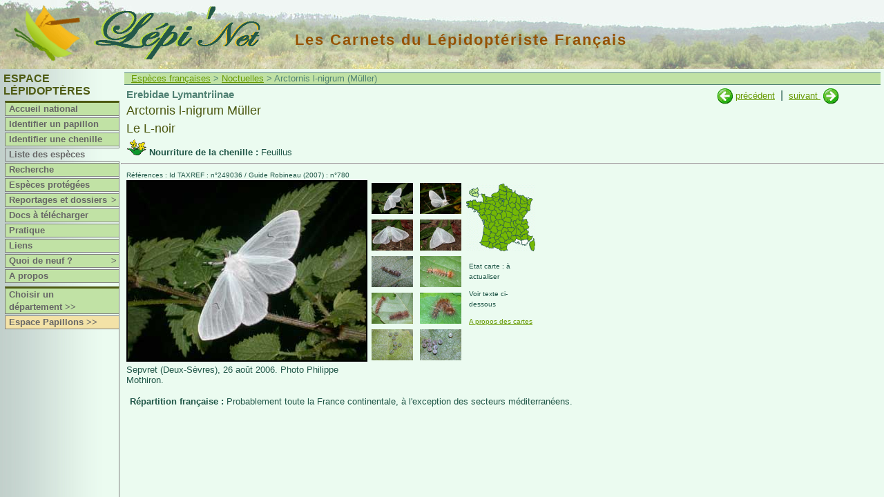

--- FILE ---
content_type: text/html
request_url: http://lepinet.fr/especes/nation/lep/index.php?id=38670&e=l
body_size: 3981
content:

<!DOCTYPE html>

<html lang="fr">
   <head>
   <meta charset="latin1">
   <meta name="viewport" content="width=device-width, initial-scale=1">
   <meta name="revisit-after" content="15 days">
   <meta name="robots" content="index,follow">
   <title>lepinet.fr - Arctornis l-nigrum - Le L-noir</title>
    <link rel="schema.DC" href="http://purl.org/dc/elements/1.1/" />
		<meta name="DC.Publisher" content="lepinet.fr" />
    <meta name="DC.Language" scheme="RFC3066" content="fr" />
    <meta name="DC.Identifier" content="identification_espece" />
    <meta name="DC.Creator" content="Philippe Mothiron - Claire Hoddé" />
    <meta name="DC.Date.created" scheme="W3CDTF" content="2005-11-22" />
    <meta name="DC.Date.modified" scheme="W3CDTF" content="2024-11-06" />
    <meta name="DC.Subject" content="Arctornis l-nigrum - Le L-noir" />
    <meta name="keywords" content="papillon,lepidoptere,france,lepidoptera,repartition,chenille,photo,espece,Arctornis,l-nigrum,Le L-noir,Erebidae,Lymantriinae,">
		<meta name="DC.Description" lang="fr" content="Les carnets du lépidoptériste français - Des papillons aux lépidoptères - Arctornis l-nigrum - Le L-noir" />
    <meta name="DC.Rights" content="copyright" />
    
        	<link href="/files/css/lep.css" rel="stylesheet" type="text/css" title="Défaut" />
    	<link rel="stylesheet" type="text/css" href="/files/pirobox/css_pirobox/demo2/style.css"/>
    <script type="text/javascript" src="/files/pirobox/js/jquery.min-141.js"></script>
	<script xml:space="preserve" src="/files/pirobox/js/jquery-ui-1.7.2.custom.min.js" type="text/javascript"></script>
	<script type="text/javascript" src="/files/pirobox/js/pirobox.min.js"></script>
	<script type="text/javascript">
		 $(document).ready(function() {  
				    
          $().piroBox({
            my_speed: 700, //animation speed
            bg_alpha: 0.3, //background opacity
            radius: 4, 
            scrollImage : false, 
            pirobox_next : 'piro_next', 
            pirobox_prev : 'piro_prev', 
            close_all : '.piro_close', 
            slideShow : true, // true == slideshow on, false == slideshow off
            slideSpeed : 4 //slideshow duration in seconds(3 to 6 Recommended)

          });
         
		});
	</script>
    <script>

			//Affichage dynamique des photos
			var tabDesc = new Array();
			var tabbulle = new Array();
			
			function affiche_photo(num,nb,coul) {
			  
				for (j=1;j<=nb;j++) {
					if (j != num) {
						eval("document.pic"+j+".style.display='none'");
						document.getElementById('legende'+j).style.display = 'none';
						eval("document.ico_"+j+".style.borderColor='#EBFBF0'");
					}else{ 
						eval("document.pic"+j+".style.display='block'");
						document.getElementById('legende'+j).style.display = 'block';
						//Bordure des miniatures : seule la sélectionnée possède un cadre noir
						eval("document.ico_"+j+".style.borderColor='"+coul+"'");
					}
				}
			}
			
			
		</script>
		<script type="text/javascript" src="/files/js/popup.js"></script>

  </head>
  <body>
  
	<div id="bandeau"><a href="/"><img class="logo" src="/images/logo.gif" title="Lépi'Net : accueil" alt="Logo Lépi'Net" /></a>
<a href="/"><img class="logo_lepinet" src="/images/lepinet.gif" title="Lépi'Net : accueil" alt="Logo Lépi'Net" /></a>
<h2>Les Carnets du Lépidoptériste Français</h2>
</div>
	<div id="menu">
<script type="text/javascript">
<!--

function montre(id) {
	var d = document.getElementById(id);
	for (var i = 1; i<=10; i++) {
		if (document.getElementById('smenu'+i)) {document.getElementById('smenu'+i).style.display='none';}
	}
if (d) {d.style.display='block';}
}
//-->
</script>


			<h3>Espace Lépidoptères</h3>
		


	<dl id="nav">
		<dt class="separateur">
					<a href="/lep/">Accueil national</a>
			</dt>
	
				<dt  onmouseover="javascript:montre('smenu1');" onmouseout="javascript:montre();">
				<a href="/identifier/nation/lep/index.php?e=l">Identifier un papillon</a>
		</dt>
				<dt  onmouseover="javascript:montre('smenu1');" onmouseout="javascript:montre();">
				<a href="/identifier/nation/lep/chenilles.php?e=l">Identifier une chenille</a>
		</dt>
		
		<dt class="hilite" onmouseover="javascript:montre('smenu2');" onmouseout="javascript:montre();">
							<a href="/especes/nation/index.php?e=l">Liste des espèces</a>
				</dt>
	
	
		<dt  onmouseover="javascript:montre('smenu2');" onmouseout="javascript:montre();">
			<a href="/especes/nation/search.php?e=l">Recherche</a>
	</dt>	
	
		<dt  onmouseover="javascript:montre('smenu2');" onmouseout="javascript:montre();">
			<a href="/especes/protegees/liste_nation.php?e=l">Espèces protégées</a>
	</dt>
	
		
		<dt  onmouseover="javascript:montre('smenu3');" onmouseout="javascript:montre();">
		<a href="/reportages/index.php?e=l">Reportages et dossiers<span class="fleche">></span></a>
	</dt>
	<dd id="smenu3" onmouseover="javascript:montre('smenu3');" onmouseout="javascript:montre();">
		<ul class="ssMenu" style="width:7em">
			<li><a href="/reportages/index.php?e=l">Reportages</a></li>
			<li><a href="/dossiers/index.php?e=l">Dossiers</a></li>
		</ul>
	</dd>

		<dt  onmouseover="javascript:montre('smenu2');" onmouseout="javascript:montre();">
			<a href="/documents/index.php?e=l">Docs à télécharger</a>
	</dt>
	
		<dt >
		<a href="/pratique/observer.php?e=l">Pratique</a>
	</dt>

		<dt >
					<a href="/liens/lep/">Liens</a>
			</dt>

		<dt  onmouseover="javascript:montre('smenu10');" onmouseout="javascript:montre();">
		<a href="/quad9/?e=l">Quoi de neuf ?<span class="fleche">></span></a>
		<dd id="smenu10" onmouseover="javascript:montre('smenu10');" onmouseout="javascript:montre();">
			<ul class="ssMenu" style="width:14em">
				<li><a href="/quad9/?e=l">Sur le site</a></li>
				<li><a href="/quad9/presse.php?e=l">Revue de presse</a></li>
			</ul>
		</dd>
	</dt>

		
		<dt ><a href="/apropos/pourquoi.php?e=l">A propos</a></dt>

		<dt  class="separateur">
					<a href="/lep/choix_dep.php?e=l">Choisir un département&nbsp;>></a>
			</dt>
	
		  <dt class="espace"><a href="/pap/" title="Basculer vers l'espace Papillons">Espace Papillons >></a></dt>
	

</dl></div>
	<div id="contenu1">
			
		<p class="navig">
			<a href="../index.php?e=l">Espèces françaises</a>
			>&nbsp;<a href="../liste_lat.php?e=l&amp;a=noct">Noctuelles</a>
			> Arctornis l-nigrum (Müller)		</p>
	 			
		<div id="contenu3">
							<div id="suiv_prec">
				
																<a href="index.php?e=l&amp;id=46450" 
						title="Colobochyla salicalis D. & S.">
							<img src="../../images/precedent.gif" /></a>&nbsp;<a 
						href="index.php?e=l&amp;id=46450" 
						title="Colobochyla salicalis D. & S.">précédent</a>
																&nbsp;|&nbsp;
						<a href="index.php?e=l&amp;id=38660" 
						title="Leucoma salicis L.">suivant
						</a>&nbsp;<a href="index.php?e=l&amp;id=38660" 
						title="Leucoma salicis L."><img
						 src="../../images/suivant.gif" />
						</a>
									</div>

				 			
			<div id="signaletique">
				<p class="titre1">
					Erebidae Lymantriinae				</p>
				<p class="genre_espece">
		    		Arctornis l-nigrum Müller 		    	</p>
				<p class="genre_espece">    	
					Le L-noir		    	</p>
			    					<p class="plantes">
						<img src="../../images/plante_picto.gif" title="plantes nouricières"/>
						<strong>Nourriture de la chenille : </strong>Feuillus					</p>
							</div>
		</div>
		<hr />
 		<div id="contenu3">   	
    	
			<p class="reference">
				Références : Id TAXREF : n°249036				 / Guide Robineau (2007) : n°780			</p>
    	
			<div id="partie2">
    					<div id="photo">						<a class="pirobox_gall_work1" href="../../photos_grandes/L-NIGRUM_20060826-4.jpg" title="Sepvret (Deux-Sèvres), 26 août 2006. Photo Philippe Mothiron.">
											<img id="pic1" src="../../photos/L-NIGRUM_20060826-4.jpg" name="photo_princ" title="Arctornis l-nigrum Müller adulte - ©Philippe Mothiron" alt="Arctornis l-nigrum Müller adulte - ©Philippe Mothiron"  style="" />
											</a>
										<div id="legende1" class="legende" style="">Sepvret (Deux-Sèvres), 26 août 2006. Photo Philippe Mothiron.<br /></div>						<a class="pirobox_gall_work1" href="../../photos_grandes/L-NIGRUM_20060826-3.jpg" title="Sepvret (Deux-Sèvres), 26 août 2006. Photo Philippe Mothiron.">
											<img id="pic2" src="../../photos/L-NIGRUM_20060826-3.jpg" name="photo_princ" title="Arctornis l-nigrum Müller adulte - ©Philippe Mothiron" alt="Arctornis l-nigrum Müller adulte - ©Philippe Mothiron"  style="display:none;" />
											</a>
										<div id="legende2" class="legende" style="display:none;">Sepvret (Deux-Sèvres), 26 août 2006. Photo Philippe Mothiron.<br /></div>						<a class="pirobox_gall_work1" href="../../photos_grandes/L-NIGRUM_20040907-1.jpg" title="Boucle de Moisson (Yvelines), 7 septembre 2004. Photo Philippe Mothiron.">
											<img id="pic3" src="../../photos/L-NIGRUM_20040907-1.jpg" name="photo_princ" title="Arctornis l-nigrum Müller adulte - ©Philippe Mothiron" alt="Arctornis l-nigrum Müller adulte - ©Philippe Mothiron"  style="display:none;" />
											</a>
										<div id="legende3" class="legende" style="display:none;">Boucle de Moisson (Yvelines), 7 septembre 2004. Photo Philippe Mothiron.<br /></div>						<a class="pirobox_gall_work1" href="../../photos_grandes/L-NIGRUM_20040907-2.jpg" title="Boucle de Moisson (Yvelines), 7 septembre 2004. Photo Philippe Mothiron.">
											<img id="pic4" src="../../photos/L-NIGRUM_20040907-2.jpg" name="photo_princ" title="Arctornis l-nigrum Müller adulte - ©Philippe Mothiron" alt="Arctornis l-nigrum Müller adulte - ©Philippe Mothiron"  style="display:none;" />
											</a>
										<div id="legende4" class="legende" style="display:none;">Boucle de Moisson (Yvelines), 7 septembre 2004. Photo Philippe Mothiron.<br /></div>						<a class="pirobox_gall_work1" href="../../photos_grandes/L-NIGRUM_L1_20060900-1.jpg" title="Chenille au premier stade, La Mothe Saint-Héray (Deux-Sèvres), septembre 2006. Photo Philippe Mothiron.">
											<img id="pic5" src="../../photos/L-NIGRUM_L1_20060900-1.jpg" name="photo_princ" title=" Chenille de Arctornis l-nigrum Müller - ©Philippe Mothiron" alt=" Chenille de Arctornis l-nigrum Müller - ©Philippe Mothiron"  style="display:none;" />
											</a>
										<div id="legende5" class="legende" style="display:none;">Chenille au premier stade, La Mothe Saint-Héray (Deux-Sèvres), septembre 2006. Photo Philippe Mothiron.<br /></div>						<a class="pirobox_gall_work1" href="../../photos_grandes/L-NIGRUM_L3_20061012-1.jpg" title="Chenille en milieu de croissance, La Mothe Saint-Héray (Deux-Sèvres), octobre 2006. Photo Philippe Mothiron.">
											<img id="pic6" src="../../photos/L-NIGRUM_L3_20061012-1.jpg" name="photo_princ" title=" Chenille de Arctornis l-nigrum Müller - ©Philippe Mothiron" alt=" Chenille de Arctornis l-nigrum Müller - ©Philippe Mothiron"  style="display:none;" />
											</a>
										<div id="legende6" class="legende" style="display:none;">Chenille en milieu de croissance, La Mothe Saint-Héray (Deux-Sèvres), octobre 2006. Photo Philippe Mothiron.<br /></div>						<a class="pirobox_gall_work1" href="../../photos_grandes/L-NIGRUM_L4_20061028-2.jpg" title="Chenilles en fin de croissance, La Mothe Saint-Héray (Deux-Sèvres), octobre 2006. Photo Philippe Mothiron.">
											<img id="pic7" src="../../photos/L-NIGRUM_L4_20061028-2.jpg" name="photo_princ" title=" Chenille de Arctornis l-nigrum Müller - ©Philippe Mothiron" alt=" Chenille de Arctornis l-nigrum Müller - ©Philippe Mothiron"  style="display:none;" />
											</a>
										<div id="legende7" class="legende" style="display:none;">Chenilles en fin de croissance, La Mothe Saint-Héray (Deux-Sèvres), octobre 2006. Photo Philippe Mothiron.<br /></div>						<a class="pirobox_gall_work1" href="../../photos_grandes/L-NIGRUM_L4_20061028-1.jpg" title="Chenille en fin de croissance, La Mothe Saint-Héray (Deux-Sèvres), octobre 2006. Photo Philippe Mothiron.">
											<img id="pic8" src="../../photos/L-NIGRUM_L4_20061028-1.jpg" name="photo_princ" title=" Chenille de Arctornis l-nigrum Müller - ©Philippe Mothiron" alt=" Chenille de Arctornis l-nigrum Müller - ©Philippe Mothiron"  style="display:none;" />
											</a>
										<div id="legende8" class="legende" style="display:none;">Chenille en fin de croissance, La Mothe Saint-Héray (Deux-Sèvres), octobre 2006. Photo Philippe Mothiron.<br /></div>						<a class="pirobox_gall_work1" href="../../photos_grandes/L-NIGRUM_O_20060901-1.jpg" title="Ponte, La Mothe Saint-Héray (Deux-Sèvres), septembre 2006. Photo Philippe Mothiron.">
											<img id="pic9" src="../../photos/L-NIGRUM_O_20060901-1.jpg" name="photo_princ" title=" Oeuf de Arctornis l-nigrum Müller - ©Philippe Mothiron" alt=" Oeuf de Arctornis l-nigrum Müller - ©Philippe Mothiron"  style="display:none;" />
											</a>
										<div id="legende9" class="legende" style="display:none;">Ponte, La Mothe Saint-Héray (Deux-Sèvres), septembre 2006. Photo Philippe Mothiron.<br /></div>						<a class="pirobox_gall_work1" href="../../photos_grandes/L-NIGRUM_O_20060901-3.jpg" title="Ponte juste avant l'éclosion, La Mothe Saint-Héray (Deux-Sèvres), septembre 2006. Photo Philippe Mothiron.">
											<img id="pic10" src="../../photos/L-NIGRUM_O_20060901-3.jpg" name="photo_princ" title=" Oeuf de Arctornis l-nigrum Müller - ©Philippe Mothiron" alt=" Oeuf de Arctornis l-nigrum Müller - ©Philippe Mothiron"  style="display:none;" />
											</a>
										<div id="legende10" class="legende" style="display:none;">Ponte juste avant l'éclosion, La Mothe Saint-Héray (Deux-Sèvres), septembre 2006. Photo Philippe Mothiron.<br /></div>				</div>
									<div id="photo_icones" style="width: 139px">
										<script>tabbulle[1] = "Arctornis l-nigrum Müller adulte - ©Philippe Mothiron"</script>

						<a href="#">
							<img class="espece" src="../../photos/L-NIGRUM_20060826-4.jpg" title="Arctornis l-nigrum Müller adulte - ©Philippe Mothiron" name="ico_1" alt="Arctornis l-nigrum Müller adulte - ©Philippe Mothiron" onClick="affiche_photo('1','10','#000');return true;" /></a>
						<script>tabDesc[1] = "Sepvret (Deux-Sèvres), 26 août 2006. Photo Philippe Mothiron."</script>
						
											<script>tabbulle[2] = "Arctornis l-nigrum Müller adulte - ©Philippe Mothiron"</script>

						<a href="#">
							<img class="espece" src="../../photos/L-NIGRUM_20060826-3.jpg" title="Arctornis l-nigrum Müller adulte - ©Philippe Mothiron" name="ico_2" alt="Arctornis l-nigrum Müller adulte - ©Philippe Mothiron" onClick="affiche_photo('2','10','#000');return true;" /></a>
						<script>tabDesc[2] = "Sepvret (Deux-Sèvres), 26 août 2006. Photo Philippe Mothiron."</script>
						
											<script>tabbulle[3] = "Arctornis l-nigrum Müller adulte - ©Philippe Mothiron"</script>

						<a href="#">
							<img class="espece" src="../../photos/L-NIGRUM_20040907-1.jpg" title="Arctornis l-nigrum Müller adulte - ©Philippe Mothiron" name="ico_3" alt="Arctornis l-nigrum Müller adulte - ©Philippe Mothiron" onClick="affiche_photo('3','10','#000');return true;" /></a>
						<script>tabDesc[3] = "Boucle de Moisson (Yvelines), 7 septembre 2004. Photo Philippe Mothiron."</script>
						
											<script>tabbulle[4] = "Arctornis l-nigrum Müller adulte - ©Philippe Mothiron"</script>

						<a href="#">
							<img class="espece" src="../../photos/L-NIGRUM_20040907-2.jpg" title="Arctornis l-nigrum Müller adulte - ©Philippe Mothiron" name="ico_4" alt="Arctornis l-nigrum Müller adulte - ©Philippe Mothiron" onClick="affiche_photo('4','10','#000');return true;" /></a>
						<script>tabDesc[4] = "Boucle de Moisson (Yvelines), 7 septembre 2004. Photo Philippe Mothiron."</script>
						
											<script>tabbulle[5] = " Chenille de Arctornis l-nigrum Müller - ©Philippe Mothiron"</script>

						<a href="#">
							<img class="espece" src="../../photos/L-NIGRUM_L1_20060900-1.jpg" title=" Chenille de Arctornis l-nigrum Müller - ©Philippe Mothiron" name="ico_5" alt=" Chenille de Arctornis l-nigrum Müller - ©Philippe Mothiron" onClick="affiche_photo('5','10','#000');return true;" /></a>
						<script>tabDesc[5] = "Chenille au premier stade, La Mothe Saint-Héray (Deux-Sèvres), septembre 2006. Photo Philippe Mothiron."</script>
						
											<script>tabbulle[6] = " Chenille de Arctornis l-nigrum Müller - ©Philippe Mothiron"</script>

						<a href="#">
							<img class="espece" src="../../photos/L-NIGRUM_L3_20061012-1.jpg" title=" Chenille de Arctornis l-nigrum Müller - ©Philippe Mothiron" name="ico_6" alt=" Chenille de Arctornis l-nigrum Müller - ©Philippe Mothiron" onClick="affiche_photo('6','10','#000');return true;" /></a>
						<script>tabDesc[6] = "Chenille en milieu de croissance, La Mothe Saint-Héray (Deux-Sèvres), octobre 2006. Photo Philippe Mothiron."</script>
						
											<script>tabbulle[7] = " Chenille de Arctornis l-nigrum Müller - ©Philippe Mothiron"</script>

						<a href="#">
							<img class="espece" src="../../photos/L-NIGRUM_L4_20061028-2.jpg" title=" Chenille de Arctornis l-nigrum Müller - ©Philippe Mothiron" name="ico_7" alt=" Chenille de Arctornis l-nigrum Müller - ©Philippe Mothiron" onClick="affiche_photo('7','10','#000');return true;" /></a>
						<script>tabDesc[7] = "Chenilles en fin de croissance, La Mothe Saint-Héray (Deux-Sèvres), octobre 2006. Photo Philippe Mothiron."</script>
						
											<script>tabbulle[8] = " Chenille de Arctornis l-nigrum Müller - ©Philippe Mothiron"</script>

						<a href="#">
							<img class="espece" src="../../photos/L-NIGRUM_L4_20061028-1.jpg" title=" Chenille de Arctornis l-nigrum Müller - ©Philippe Mothiron" name="ico_8" alt=" Chenille de Arctornis l-nigrum Müller - ©Philippe Mothiron" onClick="affiche_photo('8','10','#000');return true;" /></a>
						<script>tabDesc[8] = "Chenille en fin de croissance, La Mothe Saint-Héray (Deux-Sèvres), octobre 2006. Photo Philippe Mothiron."</script>
						
											<script>tabbulle[9] = " Oeuf de Arctornis l-nigrum Müller - ©Philippe Mothiron"</script>

						<a href="#">
							<img class="espece" src="../../photos/L-NIGRUM_O_20060901-1.jpg" title=" Oeuf de Arctornis l-nigrum Müller - ©Philippe Mothiron" name="ico_9" alt=" Oeuf de Arctornis l-nigrum Müller - ©Philippe Mothiron" onClick="affiche_photo('9','10','#000');return true;" /></a>
						<script>tabDesc[9] = "Ponte, La Mothe Saint-Héray (Deux-Sèvres), septembre 2006. Photo Philippe Mothiron."</script>
						
											<script>tabbulle[10] = " Oeuf de Arctornis l-nigrum Müller - ©Philippe Mothiron"</script>

						<a href="#">
							<img class="espece" src="../../photos/L-NIGRUM_O_20060901-3.jpg" title=" Oeuf de Arctornis l-nigrum Müller - ©Philippe Mothiron" name="ico_10" alt=" Oeuf de Arctornis l-nigrum Müller - ©Philippe Mothiron" onClick="affiche_photo('10','10','#000');return true;" /></a>
						<script>tabDesc[10] = "Ponte juste avant l'éclosion, La Mothe Saint-Héray (Deux-Sèvres), septembre 2006. Photo Philippe Mothiron."</script>
						
					</div>				<script>
					//Compteur du nombre d'icones pour affichage des bordures
					var i = 10;
				</script>

			
						
			
			<div id="caracteristiques">

											<div id="france_carto">
								<a href="../carte.php?e=l&amp;id=38670"><img src="../../cartes_ico/carte_38670_ico.gif" width="100" height="98" /></a>
							</div>
						<p class="reference2">Etat carte : à actualiser</p>					<p class="reference2">Voir texte ci-dessous</p>
				<a href="../../cartes/apropos.php?e=l&amp;id=38670"><p class="reference2">A propos des cartes</p></a>				<div id="statut_protection">
																									
				</div>
			</div> 			</div> 			<br clear=all />
						
							<p class="ordinaire"><strong>Répartition française : </strong>
					Probablement toute la France continentale, à l'exception des secteurs méditerranéens.				</p>
						
			
							
							
		</div>
	</div>
	
	<div id="popup_statuts_tab">
	 <div id="contenu2"> 

	  <h3>
  		Textes officiels s'appliquant à Arctornis l-nigrum Müller&nbsp;&nbsp;
  																	  	</h3>
  	  	
									
									
						
						
		
								
			
	</div>
	<br />
	<center><img src="/images/haut.gif" width="16" height="16" title="Cliquer pour fermer" border="0" /> <a href="#" title="Cliquer pour fermer">Fermer</a></center>
</div>

</body>
</html>